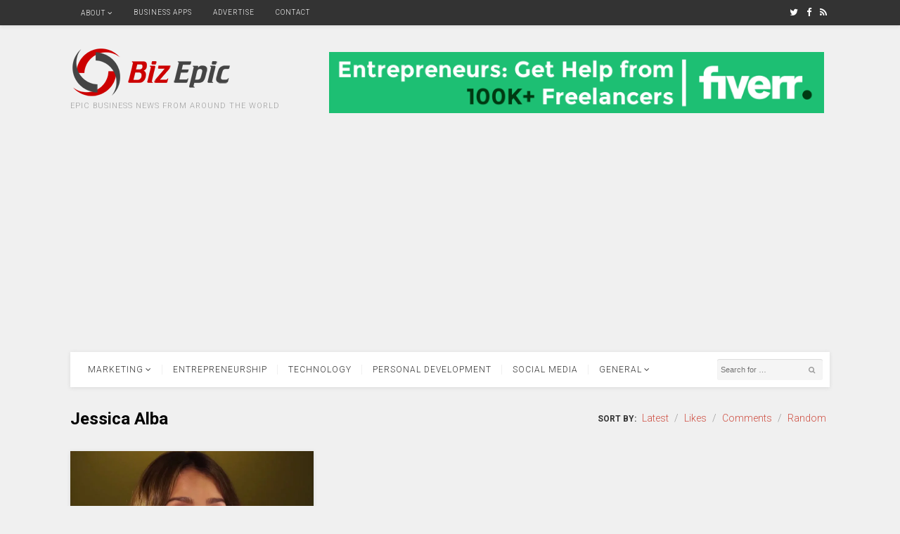

--- FILE ---
content_type: text/html; charset=UTF-8
request_url: https://www.bizepic.com/tag/jessica-alba/
body_size: 9861
content:
<!DOCTYPE html>
<html lang="en-US">
<head>
<meta charset="UTF-8">
<meta name="viewport" content="width=device-width, initial-scale=1">
<link rel="profile" href="https://gmpg.org/xfn/11">
<link rel="pingback" href="https://www.bizepic.com/xmlrpc.php">

<meta name='robots' content='index, follow, max-image-preview:large, max-snippet:-1, max-video-preview:-1' />

	<!-- This site is optimized with the Yoast SEO plugin v26.7 - https://yoast.com/wordpress/plugins/seo/ -->
	<title>Jessica Alba Archives - Biz Epic</title>
	<link rel="canonical" href="https://www.bizepic.com/tag/jessica-alba/" />
	<meta property="og:locale" content="en_US" />
	<meta property="og:type" content="article" />
	<meta property="og:title" content="Jessica Alba Archives - Biz Epic" />
	<meta property="og:url" content="https://www.bizepic.com/tag/jessica-alba/" />
	<meta property="og:site_name" content="Biz Epic" />
	<meta property="og:image" content="https://i0.wp.com/www.bizepic.com/wp-content/uploads/2014/04/baby-thumb-up.jpg?fit=800%2C530&ssl=1" />
	<meta property="og:image:width" content="800" />
	<meta property="og:image:height" content="530" />
	<meta property="og:image:type" content="image/jpeg" />
	<meta name="twitter:card" content="summary_large_image" />
	<meta name="twitter:site" content="@EpicBizNews" />
	<script type="application/ld+json" class="yoast-schema-graph">{"@context":"https://schema.org","@graph":[{"@type":"CollectionPage","@id":"https://www.bizepic.com/tag/jessica-alba/","url":"https://www.bizepic.com/tag/jessica-alba/","name":"Jessica Alba Archives - Biz Epic","isPartOf":{"@id":"https://www.bizepic.com/#website"},"primaryImageOfPage":{"@id":"https://www.bizepic.com/tag/jessica-alba/#primaryimage"},"image":{"@id":"https://www.bizepic.com/tag/jessica-alba/#primaryimage"},"thumbnailUrl":"https://i0.wp.com/www.bizepic.com/wp-content/uploads/2014/11/Jessica-Alba.jpg?fit=795%2C500&ssl=1","breadcrumb":{"@id":"https://www.bizepic.com/tag/jessica-alba/#breadcrumb"},"inLanguage":"en-US"},{"@type":"ImageObject","inLanguage":"en-US","@id":"https://www.bizepic.com/tag/jessica-alba/#primaryimage","url":"https://i0.wp.com/www.bizepic.com/wp-content/uploads/2014/11/Jessica-Alba.jpg?fit=795%2C500&ssl=1","contentUrl":"https://i0.wp.com/www.bizepic.com/wp-content/uploads/2014/11/Jessica-Alba.jpg?fit=795%2C500&ssl=1","width":795,"height":500},{"@type":"BreadcrumbList","@id":"https://www.bizepic.com/tag/jessica-alba/#breadcrumb","itemListElement":[{"@type":"ListItem","position":1,"name":"Home","item":"https://www.bizepic.com/"},{"@type":"ListItem","position":2,"name":"Jessica Alba"}]},{"@type":"WebSite","@id":"https://www.bizepic.com/#website","url":"https://www.bizepic.com/","name":"Biz Epic","description":"Epic business news from around the world","potentialAction":[{"@type":"SearchAction","target":{"@type":"EntryPoint","urlTemplate":"https://www.bizepic.com/?s={search_term_string}"},"query-input":{"@type":"PropertyValueSpecification","valueRequired":true,"valueName":"search_term_string"}}],"inLanguage":"en-US"}]}</script>
	<!-- / Yoast SEO plugin. -->


<link rel='dns-prefetch' href='//stats.wp.com' />
<link rel='dns-prefetch' href='//fonts.googleapis.com' />
<link rel='dns-prefetch' href='//v0.wordpress.com' />
<link rel='dns-prefetch' href='//widgets.wp.com' />
<link rel='dns-prefetch' href='//s0.wp.com' />
<link rel='dns-prefetch' href='//0.gravatar.com' />
<link rel='dns-prefetch' href='//1.gravatar.com' />
<link rel='dns-prefetch' href='//2.gravatar.com' />
<link rel='preconnect' href='//i0.wp.com' />
<link rel='preconnect' href='//c0.wp.com' />
<link rel="alternate" type="application/rss+xml" title="Biz Epic &raquo; Feed" href="https://feeds.feedburner.com/BizEpic" />
<link rel="alternate" type="application/rss+xml" title="Biz Epic &raquo; Jessica Alba Tag Feed" href="https://www.bizepic.com/tag/jessica-alba/feed/" />
<style id='wp-img-auto-sizes-contain-inline-css' type='text/css'>
img:is([sizes=auto i],[sizes^="auto," i]){contain-intrinsic-size:3000px 1500px}
/*# sourceURL=wp-img-auto-sizes-contain-inline-css */
</style>
<style id='wp-emoji-styles-inline-css' type='text/css'>

	img.wp-smiley, img.emoji {
		display: inline !important;
		border: none !important;
		box-shadow: none !important;
		height: 1em !important;
		width: 1em !important;
		margin: 0 0.07em !important;
		vertical-align: -0.1em !important;
		background: none !important;
		padding: 0 !important;
	}
/*# sourceURL=wp-emoji-styles-inline-css */
</style>
<style id='wp-block-library-inline-css' type='text/css'>
:root{--wp-block-synced-color:#7a00df;--wp-block-synced-color--rgb:122,0,223;--wp-bound-block-color:var(--wp-block-synced-color);--wp-editor-canvas-background:#ddd;--wp-admin-theme-color:#007cba;--wp-admin-theme-color--rgb:0,124,186;--wp-admin-theme-color-darker-10:#006ba1;--wp-admin-theme-color-darker-10--rgb:0,107,160.5;--wp-admin-theme-color-darker-20:#005a87;--wp-admin-theme-color-darker-20--rgb:0,90,135;--wp-admin-border-width-focus:2px}@media (min-resolution:192dpi){:root{--wp-admin-border-width-focus:1.5px}}.wp-element-button{cursor:pointer}:root .has-very-light-gray-background-color{background-color:#eee}:root .has-very-dark-gray-background-color{background-color:#313131}:root .has-very-light-gray-color{color:#eee}:root .has-very-dark-gray-color{color:#313131}:root .has-vivid-green-cyan-to-vivid-cyan-blue-gradient-background{background:linear-gradient(135deg,#00d084,#0693e3)}:root .has-purple-crush-gradient-background{background:linear-gradient(135deg,#34e2e4,#4721fb 50%,#ab1dfe)}:root .has-hazy-dawn-gradient-background{background:linear-gradient(135deg,#faaca8,#dad0ec)}:root .has-subdued-olive-gradient-background{background:linear-gradient(135deg,#fafae1,#67a671)}:root .has-atomic-cream-gradient-background{background:linear-gradient(135deg,#fdd79a,#004a59)}:root .has-nightshade-gradient-background{background:linear-gradient(135deg,#330968,#31cdcf)}:root .has-midnight-gradient-background{background:linear-gradient(135deg,#020381,#2874fc)}:root{--wp--preset--font-size--normal:16px;--wp--preset--font-size--huge:42px}.has-regular-font-size{font-size:1em}.has-larger-font-size{font-size:2.625em}.has-normal-font-size{font-size:var(--wp--preset--font-size--normal)}.has-huge-font-size{font-size:var(--wp--preset--font-size--huge)}.has-text-align-center{text-align:center}.has-text-align-left{text-align:left}.has-text-align-right{text-align:right}.has-fit-text{white-space:nowrap!important}#end-resizable-editor-section{display:none}.aligncenter{clear:both}.items-justified-left{justify-content:flex-start}.items-justified-center{justify-content:center}.items-justified-right{justify-content:flex-end}.items-justified-space-between{justify-content:space-between}.screen-reader-text{border:0;clip-path:inset(50%);height:1px;margin:-1px;overflow:hidden;padding:0;position:absolute;width:1px;word-wrap:normal!important}.screen-reader-text:focus{background-color:#ddd;clip-path:none;color:#444;display:block;font-size:1em;height:auto;left:5px;line-height:normal;padding:15px 23px 14px;text-decoration:none;top:5px;width:auto;z-index:100000}html :where(.has-border-color){border-style:solid}html :where([style*=border-top-color]){border-top-style:solid}html :where([style*=border-right-color]){border-right-style:solid}html :where([style*=border-bottom-color]){border-bottom-style:solid}html :where([style*=border-left-color]){border-left-style:solid}html :where([style*=border-width]){border-style:solid}html :where([style*=border-top-width]){border-top-style:solid}html :where([style*=border-right-width]){border-right-style:solid}html :where([style*=border-bottom-width]){border-bottom-style:solid}html :where([style*=border-left-width]){border-left-style:solid}html :where(img[class*=wp-image-]){height:auto;max-width:100%}:where(figure){margin:0 0 1em}html :where(.is-position-sticky){--wp-admin--admin-bar--position-offset:var(--wp-admin--admin-bar--height,0px)}@media screen and (max-width:600px){html :where(.is-position-sticky){--wp-admin--admin-bar--position-offset:0px}}

/*# sourceURL=wp-block-library-inline-css */
</style><style id='global-styles-inline-css' type='text/css'>
:root{--wp--preset--aspect-ratio--square: 1;--wp--preset--aspect-ratio--4-3: 4/3;--wp--preset--aspect-ratio--3-4: 3/4;--wp--preset--aspect-ratio--3-2: 3/2;--wp--preset--aspect-ratio--2-3: 2/3;--wp--preset--aspect-ratio--16-9: 16/9;--wp--preset--aspect-ratio--9-16: 9/16;--wp--preset--color--black: #000000;--wp--preset--color--cyan-bluish-gray: #abb8c3;--wp--preset--color--white: #ffffff;--wp--preset--color--pale-pink: #f78da7;--wp--preset--color--vivid-red: #cf2e2e;--wp--preset--color--luminous-vivid-orange: #ff6900;--wp--preset--color--luminous-vivid-amber: #fcb900;--wp--preset--color--light-green-cyan: #7bdcb5;--wp--preset--color--vivid-green-cyan: #00d084;--wp--preset--color--pale-cyan-blue: #8ed1fc;--wp--preset--color--vivid-cyan-blue: #0693e3;--wp--preset--color--vivid-purple: #9b51e0;--wp--preset--gradient--vivid-cyan-blue-to-vivid-purple: linear-gradient(135deg,rgb(6,147,227) 0%,rgb(155,81,224) 100%);--wp--preset--gradient--light-green-cyan-to-vivid-green-cyan: linear-gradient(135deg,rgb(122,220,180) 0%,rgb(0,208,130) 100%);--wp--preset--gradient--luminous-vivid-amber-to-luminous-vivid-orange: linear-gradient(135deg,rgb(252,185,0) 0%,rgb(255,105,0) 100%);--wp--preset--gradient--luminous-vivid-orange-to-vivid-red: linear-gradient(135deg,rgb(255,105,0) 0%,rgb(207,46,46) 100%);--wp--preset--gradient--very-light-gray-to-cyan-bluish-gray: linear-gradient(135deg,rgb(238,238,238) 0%,rgb(169,184,195) 100%);--wp--preset--gradient--cool-to-warm-spectrum: linear-gradient(135deg,rgb(74,234,220) 0%,rgb(151,120,209) 20%,rgb(207,42,186) 40%,rgb(238,44,130) 60%,rgb(251,105,98) 80%,rgb(254,248,76) 100%);--wp--preset--gradient--blush-light-purple: linear-gradient(135deg,rgb(255,206,236) 0%,rgb(152,150,240) 100%);--wp--preset--gradient--blush-bordeaux: linear-gradient(135deg,rgb(254,205,165) 0%,rgb(254,45,45) 50%,rgb(107,0,62) 100%);--wp--preset--gradient--luminous-dusk: linear-gradient(135deg,rgb(255,203,112) 0%,rgb(199,81,192) 50%,rgb(65,88,208) 100%);--wp--preset--gradient--pale-ocean: linear-gradient(135deg,rgb(255,245,203) 0%,rgb(182,227,212) 50%,rgb(51,167,181) 100%);--wp--preset--gradient--electric-grass: linear-gradient(135deg,rgb(202,248,128) 0%,rgb(113,206,126) 100%);--wp--preset--gradient--midnight: linear-gradient(135deg,rgb(2,3,129) 0%,rgb(40,116,252) 100%);--wp--preset--font-size--small: 13px;--wp--preset--font-size--medium: 20px;--wp--preset--font-size--large: 36px;--wp--preset--font-size--x-large: 42px;--wp--preset--spacing--20: 0.44rem;--wp--preset--spacing--30: 0.67rem;--wp--preset--spacing--40: 1rem;--wp--preset--spacing--50: 1.5rem;--wp--preset--spacing--60: 2.25rem;--wp--preset--spacing--70: 3.38rem;--wp--preset--spacing--80: 5.06rem;--wp--preset--shadow--natural: 6px 6px 9px rgba(0, 0, 0, 0.2);--wp--preset--shadow--deep: 12px 12px 50px rgba(0, 0, 0, 0.4);--wp--preset--shadow--sharp: 6px 6px 0px rgba(0, 0, 0, 0.2);--wp--preset--shadow--outlined: 6px 6px 0px -3px rgb(255, 255, 255), 6px 6px rgb(0, 0, 0);--wp--preset--shadow--crisp: 6px 6px 0px rgb(0, 0, 0);}:where(.is-layout-flex){gap: 0.5em;}:where(.is-layout-grid){gap: 0.5em;}body .is-layout-flex{display: flex;}.is-layout-flex{flex-wrap: wrap;align-items: center;}.is-layout-flex > :is(*, div){margin: 0;}body .is-layout-grid{display: grid;}.is-layout-grid > :is(*, div){margin: 0;}:where(.wp-block-columns.is-layout-flex){gap: 2em;}:where(.wp-block-columns.is-layout-grid){gap: 2em;}:where(.wp-block-post-template.is-layout-flex){gap: 1.25em;}:where(.wp-block-post-template.is-layout-grid){gap: 1.25em;}.has-black-color{color: var(--wp--preset--color--black) !important;}.has-cyan-bluish-gray-color{color: var(--wp--preset--color--cyan-bluish-gray) !important;}.has-white-color{color: var(--wp--preset--color--white) !important;}.has-pale-pink-color{color: var(--wp--preset--color--pale-pink) !important;}.has-vivid-red-color{color: var(--wp--preset--color--vivid-red) !important;}.has-luminous-vivid-orange-color{color: var(--wp--preset--color--luminous-vivid-orange) !important;}.has-luminous-vivid-amber-color{color: var(--wp--preset--color--luminous-vivid-amber) !important;}.has-light-green-cyan-color{color: var(--wp--preset--color--light-green-cyan) !important;}.has-vivid-green-cyan-color{color: var(--wp--preset--color--vivid-green-cyan) !important;}.has-pale-cyan-blue-color{color: var(--wp--preset--color--pale-cyan-blue) !important;}.has-vivid-cyan-blue-color{color: var(--wp--preset--color--vivid-cyan-blue) !important;}.has-vivid-purple-color{color: var(--wp--preset--color--vivid-purple) !important;}.has-black-background-color{background-color: var(--wp--preset--color--black) !important;}.has-cyan-bluish-gray-background-color{background-color: var(--wp--preset--color--cyan-bluish-gray) !important;}.has-white-background-color{background-color: var(--wp--preset--color--white) !important;}.has-pale-pink-background-color{background-color: var(--wp--preset--color--pale-pink) !important;}.has-vivid-red-background-color{background-color: var(--wp--preset--color--vivid-red) !important;}.has-luminous-vivid-orange-background-color{background-color: var(--wp--preset--color--luminous-vivid-orange) !important;}.has-luminous-vivid-amber-background-color{background-color: var(--wp--preset--color--luminous-vivid-amber) !important;}.has-light-green-cyan-background-color{background-color: var(--wp--preset--color--light-green-cyan) !important;}.has-vivid-green-cyan-background-color{background-color: var(--wp--preset--color--vivid-green-cyan) !important;}.has-pale-cyan-blue-background-color{background-color: var(--wp--preset--color--pale-cyan-blue) !important;}.has-vivid-cyan-blue-background-color{background-color: var(--wp--preset--color--vivid-cyan-blue) !important;}.has-vivid-purple-background-color{background-color: var(--wp--preset--color--vivid-purple) !important;}.has-black-border-color{border-color: var(--wp--preset--color--black) !important;}.has-cyan-bluish-gray-border-color{border-color: var(--wp--preset--color--cyan-bluish-gray) !important;}.has-white-border-color{border-color: var(--wp--preset--color--white) !important;}.has-pale-pink-border-color{border-color: var(--wp--preset--color--pale-pink) !important;}.has-vivid-red-border-color{border-color: var(--wp--preset--color--vivid-red) !important;}.has-luminous-vivid-orange-border-color{border-color: var(--wp--preset--color--luminous-vivid-orange) !important;}.has-luminous-vivid-amber-border-color{border-color: var(--wp--preset--color--luminous-vivid-amber) !important;}.has-light-green-cyan-border-color{border-color: var(--wp--preset--color--light-green-cyan) !important;}.has-vivid-green-cyan-border-color{border-color: var(--wp--preset--color--vivid-green-cyan) !important;}.has-pale-cyan-blue-border-color{border-color: var(--wp--preset--color--pale-cyan-blue) !important;}.has-vivid-cyan-blue-border-color{border-color: var(--wp--preset--color--vivid-cyan-blue) !important;}.has-vivid-purple-border-color{border-color: var(--wp--preset--color--vivid-purple) !important;}.has-vivid-cyan-blue-to-vivid-purple-gradient-background{background: var(--wp--preset--gradient--vivid-cyan-blue-to-vivid-purple) !important;}.has-light-green-cyan-to-vivid-green-cyan-gradient-background{background: var(--wp--preset--gradient--light-green-cyan-to-vivid-green-cyan) !important;}.has-luminous-vivid-amber-to-luminous-vivid-orange-gradient-background{background: var(--wp--preset--gradient--luminous-vivid-amber-to-luminous-vivid-orange) !important;}.has-luminous-vivid-orange-to-vivid-red-gradient-background{background: var(--wp--preset--gradient--luminous-vivid-orange-to-vivid-red) !important;}.has-very-light-gray-to-cyan-bluish-gray-gradient-background{background: var(--wp--preset--gradient--very-light-gray-to-cyan-bluish-gray) !important;}.has-cool-to-warm-spectrum-gradient-background{background: var(--wp--preset--gradient--cool-to-warm-spectrum) !important;}.has-blush-light-purple-gradient-background{background: var(--wp--preset--gradient--blush-light-purple) !important;}.has-blush-bordeaux-gradient-background{background: var(--wp--preset--gradient--blush-bordeaux) !important;}.has-luminous-dusk-gradient-background{background: var(--wp--preset--gradient--luminous-dusk) !important;}.has-pale-ocean-gradient-background{background: var(--wp--preset--gradient--pale-ocean) !important;}.has-electric-grass-gradient-background{background: var(--wp--preset--gradient--electric-grass) !important;}.has-midnight-gradient-background{background: var(--wp--preset--gradient--midnight) !important;}.has-small-font-size{font-size: var(--wp--preset--font-size--small) !important;}.has-medium-font-size{font-size: var(--wp--preset--font-size--medium) !important;}.has-large-font-size{font-size: var(--wp--preset--font-size--large) !important;}.has-x-large-font-size{font-size: var(--wp--preset--font-size--x-large) !important;}
/*# sourceURL=global-styles-inline-css */
</style>

<style id='classic-theme-styles-inline-css' type='text/css'>
/*! This file is auto-generated */
.wp-block-button__link{color:#fff;background-color:#32373c;border-radius:9999px;box-shadow:none;text-decoration:none;padding:calc(.667em + 2px) calc(1.333em + 2px);font-size:1.125em}.wp-block-file__button{background:#32373c;color:#fff;text-decoration:none}
/*# sourceURL=/wp-includes/css/classic-themes.min.css */
</style>
<link rel='stylesheet' id='postboard-plugins-style-css' href='https://www.bizepic.com/wp-content/themes/postboard/assets/css/plugins.min.css?ver=6.9' type='text/css' media='all' />
<link rel='stylesheet' id='postboard-style-css' href='https://www.bizepic.com/wp-content/themes/postboard/style.min.css?ver=6.9' type='text/css' media='all' />
<link rel='stylesheet' id='postboard-custom-fonts-css' href='//fonts.googleapis.com/css?family=Roboto%3Aregular%2Citalic%2C700%2C300%26subset%3Dlatin%2C' type='text/css' media='all' />
<link rel='stylesheet' id='jetpack_likes-css' href='https://c0.wp.com/p/jetpack/15.4/modules/likes/style.css' type='text/css' media='all' />
<link rel='stylesheet' id='wp-pagenavi-css' href='https://www.bizepic.com/wp-content/plugins/wp-pagenavi/pagenavi-css.css?ver=2.70' type='text/css' media='all' />
<script type="text/javascript" src="https://c0.wp.com/c/6.9/wp-includes/js/jquery/jquery.min.js" id="jquery-core-js"></script>
<script type="text/javascript" src="https://c0.wp.com/c/6.9/wp-includes/js/jquery/jquery-migrate.min.js" id="jquery-migrate-js"></script>
<script type="text/javascript" src="https://www.bizepic.com/wp-content/plugins/sticky-menu-or-anything-on-scroll/assets/js/jq-sticky-anything.min.js?ver=2.1.1" id="stickyAnythingLib-js"></script>
<link rel="https://api.w.org/" href="https://www.bizepic.com/wp-json/" /><link rel="alternate" title="JSON" type="application/json" href="https://www.bizepic.com/wp-json/wp/v2/tags/1175" /><link rel="EditURI" type="application/rsd+xml" title="RSD" href="https://www.bizepic.com/xmlrpc.php?rsd" />
<meta name="generator" content="WordPress 6.9" />
	<style>img#wpstats{display:none}</style>
				<style type="text/css" id="wp-custom-css">
			#text-2, #_ad_3556 {
	padding: 0 !important;
	max-height: 250px !important;
}

.entry-content a, .logged-in-as a, a.url.fn.n, #secondary-nav ul li a:hover, .widget_tabs .tabs-nav li.active a, .widget_tabs .tabs-nav li.active a:visited, .widget_tabs .tabs-nav li.active:last-child a, .widget_tabs .tabs-nav li.active:last-child a:visited, ul.tabs-nav a:hover, .widget_tabs .tab-content ul li a:hover .entry-title, #postboard-random-2 a:hover, .widget_tabs #tab3 li a:hover strong, .grid-item .hentry .entry-meta .entry-category a, .post-sorter a, .bio a {
	color: #ce4e41 !important;
}

.entry-content a:hover, .logged-in-as a:hover, a.url.fn.n:hover, #primary-nav ul li a:hover, .header-social a:hover, .grid-item .hentry .entry-meta .entry-category a:hover, .post-sorter a:hover, .bio a:hover {
	color: #ec8277 !important;
}

.single .entry-header .entry-meta .author a, .page .entry-header .entry-meta .author a {
	border-bottom: 0 !important;
}

a.author-name.url.fn.n {
	color: #333 !important;
}

.block-title::after, .comment-reply-title::after, .widget-title::after, #respond #commentform .btn, input[type="submit"], .widget_tabs #tab4 a:hover {
	background-color: #ce4e41 !important;
}

.grid-item .hentry .entry-meta .entry-category a {
	border: 1px solid #ce4e41 !important;
}

.snp-newtheme5 form input[type="submit"] {
	padding: 0 !important;
}

.nav-previous a { color: #ce4e41 !important }

.nav-next a { color: #ce4e41 !important }

.jetpack-share-like { padding:25px; }		</style>
		
<script>
  (function(i,s,o,g,r,a,m){i['GoogleAnalyticsObject']=r;i[r]=i[r]||function(){
  (i[r].q=i[r].q||[]).push(arguments)},i[r].l=1*new Date();a=s.createElement(o),
  m=s.getElementsByTagName(o)[0];a.async=1;a.src=g;m.parentNode.insertBefore(a,m)
  })(window,document,'script','//www.google-analytics.com/analytics.js','ga');

  ga('create', 'UA-59347627-1', 'auto');
  ga('send', 'pageview');

</script>
	
<script data-ad-client="ca-pub-1511023070444742" async src="https://pagead2.googlesyndication.com/pagead/js/adsbygoogle.js"></script>

</head>

<body class="wordpress ltr parent-theme y2026 m01 d17 h15 saturday logged-out custom-background archive taxonomy taxonomy-post_tag taxonomy-post_tag-jessica-alba multi-author three-columns secondary-bar1 layout-1c" itemscope itemtype="http://schema.org/Blog">

<div id="page" class="hfeed site">

	<!-- Primary Bar / Start -->
	<div id="primary-bar" class="clearfix">
		<div class="container inner">

			
<nav id="primary-nav" class="top-navigation" itemscope="itemscope" itemtype="http://schema.org/SiteNavigationElement">

	<ul id="primary-menu" class="sf-menu"><li  id="menu-item-5393" class="menu-item menu-item-type-post_type menu-item-object-page menu-item-has-children menu-item-5393"><a href="https://www.bizepic.com/about/">About</a>
<ul class="sub-menu">
	<li  id="menu-item-20787" class="menu-item menu-item-type-post_type menu-item-object-page menu-item-20787"><a href="https://www.bizepic.com/about/dmca/">DMCA Policy</a></li>
	<li  id="menu-item-20788" class="menu-item menu-item-type-post_type menu-item-object-page menu-item-20788"><a href="https://www.bizepic.com/about/disclaimer/">Disclaimer</a></li>
	<li  id="menu-item-20789" class="menu-item menu-item-type-post_type menu-item-object-page menu-item-20789"><a href="https://www.bizepic.com/about/disclosure-policy/">Disclosure Policy</a></li>

</ul>
</li>
<li  id="menu-item-5390" class="menu-item menu-item-type-post_type menu-item-object-page menu-item-5390"><a href="https://www.bizepic.com/business-apps/">Business Apps</a></li>
<li  id="menu-item-5391" class="menu-item menu-item-type-post_type menu-item-object-page menu-item-5391"><a href="https://www.bizepic.com/advertise/">Advertise</a></li>
<li  id="menu-item-5392" class="menu-item menu-item-type-post_type menu-item-object-page menu-item-5392"><a href="https://www.bizepic.com/contact/">Contact</a></li>
</ul>
</nav><!-- #site-navigation -->
			<div class="header-social"><a href="https://twitter.com/EpicBizNews"><i class="fa fa-twitter"></i></a> <a href="https://www.facebook.com/BizEpic"><i class="fa fa-facebook"></i></a> <a href="http://feeds.feedburner.com/BizEpic"><i class="fa fa-rss"></i></a></div>
		</div><!-- .container -->
	</div>	
	<!-- Primary Bar / End -->

	<header id="masthead" class="site-header header2 container clearfix" itemscope="itemscope" itemtype="http://schema.org/WPHeader">

		<div id="logo" itemscope itemtype="http://schema.org/Brand">
<a href="https://www.bizepic.com" itemprop="url" rel="home">
<img itemprop="logo" src="https://www.bizepic.com/wp-content/uploads/2015/10/bizepic-logo.png" alt="Biz Epic" />
</a>
<p class="site-description" itemprop="description">Epic business news from around the world</p></div>

		<div class="header-ad"><div><a href="http://www.fiverr.com/s2/b6c1762d2f" target="_blank" rel="nofollow"><img src="https://bizepic.com/wp-content/uploads/2020/10/Fiverr-728x90-1.png" style="width:100%; max-width:728px; border:0px; padding:8px" /></a></div></div>
	</header><!-- #masthead -->

	<div id="secondary-bar" class="container">
		<!-- Secondary Navigation / Start -->
<nav id="secondary-nav" class="container inner clearfix" itemscope="itemscope" itemtype="http://schema.org/SiteNavigationElement">

	<ul id="secondary-menu" class="sf-menu"><li  id="menu-item-5403" class="menu-item menu-item-type-taxonomy menu-item-object-category menu-item-has-children menu-item-5403"><a href="https://www.bizepic.com/category/marketing-2/">Marketing</a>
<ul class="sub-menu">
	<li  id="menu-item-5398" class="menu-item menu-item-type-taxonomy menu-item-object-category menu-item-5398"><a href="https://www.bizepic.com/category/brand-storytelling/">Brand Storytelling</a></li>
	<li  id="menu-item-5737" class="menu-item menu-item-type-taxonomy menu-item-object-category menu-item-5737"><a href="https://www.bizepic.com/category/prank-ads/">Prankverts</a></li>

</ul>
</li>
<li  id="menu-item-5741" class="menu-item menu-item-type-taxonomy menu-item-object-category menu-item-5741"><a href="https://www.bizepic.com/category/entrepreneurship/">Entrepreneurship</a></li>
<li  id="menu-item-5396" class="menu-item menu-item-type-taxonomy menu-item-object-category menu-item-5396"><a href="https://www.bizepic.com/category/technology/">Technology</a></li>
<li  id="menu-item-5395" class="menu-item menu-item-type-taxonomy menu-item-object-category menu-item-5395"><a href="https://www.bizepic.com/category/personal-development/">Personal Development</a></li>
<li  id="menu-item-5738" class="menu-item menu-item-type-taxonomy menu-item-object-category menu-item-5738"><a href="https://www.bizepic.com/category/social-media/">Social Media</a></li>
<li  id="menu-item-5404" class="menu-item menu-item-type-custom menu-item-object-custom menu-item-has-children menu-item-5404"><a href="#">General</a>
<ul class="sub-menu">
	<li  id="menu-item-5736" class="menu-item menu-item-type-taxonomy menu-item-object-category menu-item-5736"><a href="https://www.bizepic.com/category/news/">News</a></li>
	<li  id="menu-item-5394" class="menu-item menu-item-type-taxonomy menu-item-object-category menu-item-5394"><a href="https://www.bizepic.com/category/tips/">Tips</a></li>
	<li  id="menu-item-5401" class="menu-item menu-item-type-taxonomy menu-item-object-category menu-item-5401"><a href="https://www.bizepic.com/category/ideas/">Ideas</a></li>
	<li  id="menu-item-5397" class="menu-item menu-item-type-taxonomy menu-item-object-category menu-item-5397"><a href="https://www.bizepic.com/category/infographics/">Infographics</a></li>
	<li  id="menu-item-5399" class="menu-item menu-item-type-taxonomy menu-item-object-category menu-item-5399"><a href="https://www.bizepic.com/category/stories/">Stories</a></li>
	<li  id="menu-item-5402" class="menu-item menu-item-type-taxonomy menu-item-object-category menu-item-5402"><a href="https://www.bizepic.com/category/career/">Career</a></li>
	<li  id="menu-item-5735" class="menu-item menu-item-type-taxonomy menu-item-object-category menu-item-5735"><a href="https://www.bizepic.com/category/legal/">Legal</a></li>
	<li  id="menu-item-5732" class="menu-item menu-item-type-taxonomy menu-item-object-category menu-item-5732"><a href="https://www.bizepic.com/category/design/">Design</a></li>
	<li  id="menu-item-5740" class="menu-item menu-item-type-taxonomy menu-item-object-category menu-item-5740"><a href="https://www.bizepic.com/category/finance/">Finance</a></li>
	<li  id="menu-item-5734" class="menu-item menu-item-type-taxonomy menu-item-object-category menu-item-5734"><a href="https://www.bizepic.com/category/investing-2/">Investing</a></li>
	<li  id="menu-item-5400" class="menu-item menu-item-type-taxonomy menu-item-object-category menu-item-5400"><a href="https://www.bizepic.com/category/offbeat/">Offbeat</a></li>

</ul>
</li>
</ul>
		<div class="header-search">
		<form id="searchform" method="get" action="https://www.bizepic.com/">
			<button type="submit" id="search-submit" class="fa fa-search"></button>
			<input type="search" name="s" id="s" placeholder="Search for &hellip;" autocomplete="off" value="" />
		</form>
	</div>
	
</nav><!-- #secondary-nav -->
<!-- Secondary Navigation / End -->		
	</div>

		
	<!-- Site Main / Start -->
	<main id="main" class="site-main container clearfix" >
	<div id="primary" class="content-area">

		
			<div class="intro">
				<h3 class="section-heading">Jessica Alba</h3>
					<span class="post-sorter">
		<strong>Sort by:</strong>

		<a href="/tag/jessica-alba/?orderby=post_date"  class="current">Latest</a> / 

		<a href="/tag/jessica-alba/?orderby=like" >Likes</a> / 

		<a href="/tag/jessica-alba/?orderby=comment_count" >Comments</a> / 

		<a href="/tag/jessica-alba/?orderby=rand" >Random</a>
	</span>
				</div><!-- .intro -->

			<div class="content-loop grid clearfix">

								
					<div class="grid-item">
	<article id="post-3334" class="entry author-cstewart has-excerpt post-3334 post type-post status-publish format-standard has-post-thumbnail hentry category-entrepreneurship tag-attracting-brand-followers tag-brand-building tag-crowdfunding tag-honest-company tag-jessica-alba tag-marketing tag-pursuing-dreams tag-success-tips" itemscope="itemscope" itemtype="http://schema.org/BlogPosting" itemprop="blogPost">

							<div class="entry-image clearfix">
							<a href="https://www.bizepic.com/2014/11/12/honest-company-founder-jessica-albas-advice-female-entrepreneurs/" title="Listen to &#8216;Honest Company&#8217; Founder, Jessica Alba&#8217;s Advice for Female Entrepreneurs">
							<img width="795" height="500" src="https://i0.wp.com/www.bizepic.com/wp-content/uploads/2014/11/Jessica-Alba.jpg?fit=795%2C500&amp;ssl=1" class="entry-thumbnail wp-post-image" alt="Listen to &#8216;Honest Company&#8217; Founder, Jessica Alba&#8217;s Advice for Female Entrepreneurs" decoding="async" fetchpriority="high" srcset="https://i0.wp.com/www.bizepic.com/wp-content/uploads/2014/11/Jessica-Alba.jpg?w=795&amp;ssl=1 795w, https://i0.wp.com/www.bizepic.com/wp-content/uploads/2014/11/Jessica-Alba.jpg?resize=300%2C188&amp;ssl=1 300w" sizes="(max-width: 795px) 100vw, 795px" itemprop="image" />							</a>
					</div>
			
		<header class="entry-header">
			<h2 class="entry-title" itemprop="headline"><a href="https://www.bizepic.com/2014/11/12/honest-company-founder-jessica-albas-advice-female-entrepreneurs/" rel="bookmark" itemprop="url">Listen to &#8216;Honest Company&#8217; Founder, Jessica Alba&#8217;s Advice for Female Entrepreneurs</a></h2>		</header>

		<div class="entry-excerpt" itemprop="description">
							<p>Jessica Alba is more than just a pretty face. She&#8217;s the cofounder of an innovative childcare and wellness brand called the Honest Company. Listen as she gives great advice for aspiring female entrepreneurs.</p>
					</div>

		<div class="entry-footer clearfix">
			<div class="entry-meta">
						<span class="entry-category" itemprop="articleSection">
						<a href="https://www.bizepic.com/category/entrepreneurship/">Entrepreneurship</a>
		</span><!-- .entry-category -->
						<span class="entry-date">
		<i class="fa fa-clock-o"></i>
		<time class="published" datetime="2014-11-12T15:45:21-05:00" itemprop="datePublished">
			November 12, 2014		</time>
	</span>
					<span class="entry-like"><a href="#" class="none" id="tj-likes-3334" title="Like this"><i class="fa fa-heart"></i> <span class="tj-likes-count">0</span></a></span>			</div>
		</div>
		
	</article><!-- #post-## -->
</div><!-- .grid-item -->
				
			</div><!-- .content-loop -->

			
	
	
		
	

		
	</div><!-- #primary -->

		</main>
	<!-- Site Main / End -->

	<footer id="footer" class="site-footer clearfix" itemscope="itemscope" itemtype="http://schema.org/WPFooter">
		<div id="site-bottom" class="container clearfix">
			
						
			© 2015 - 2026 <a href="https://www.bizepic.com/">BizEpic.com</a>. All rights reserved. <a href="https://www.bizepic.com/about/privacy-policy/">Privacy Policy</a> - <a href="https://www.bizepic.com/about/disclosure-policy/">Disclosure Policy</a> - <a href="https://www.bizepic.com/about/disclaimer/">Disclaimer</a>

		</div><!-- .site-info -->
	</footer><!-- #colophon -->
	
</div><!-- #page -->

<script type="speculationrules">
{"prefetch":[{"source":"document","where":{"and":[{"href_matches":"/*"},{"not":{"href_matches":["/wp-*.php","/wp-admin/*","/wp-content/uploads/*","/wp-content/*","/wp-content/plugins/*","/wp-content/themes/postboard/*","/*\\?(.+)"]}},{"not":{"selector_matches":"a[rel~=\"nofollow\"]"}},{"not":{"selector_matches":".no-prefetch, .no-prefetch a"}}]},"eagerness":"conservative"}]}
</script>
<script type="text/javascript" id="stickThis-js-extra">
/* <![CDATA[ */
var sticky_anything_engage = {"element":"#sticky-ad","topspace":"35","minscreenwidth":"450","maxscreenwidth":"999999","zindex":"1","legacymode":"1","dynamicmode":"","debugmode":"","pushup":"","adminbar":"1"};
//# sourceURL=stickThis-js-extra
/* ]]> */
</script>
<script type="text/javascript" src="https://www.bizepic.com/wp-content/plugins/sticky-menu-or-anything-on-scroll/assets/js/stickThis.js?ver=2.1.1" id="stickThis-js"></script>
<script type="text/javascript" src="https://c0.wp.com/c/6.9/wp-includes/js/imagesloaded.min.js" id="imagesloaded-js"></script>
<script type="text/javascript" src="https://c0.wp.com/c/6.9/wp-includes/js/masonry.min.js" id="masonry-js"></script>
<script type="text/javascript" id="postboard-scripts-js-extra">
/* <![CDATA[ */
var postboard = {"endofpages":"No more pages to load.","site_url":"https://www.bizepic.com/wp-content/themes/postboard/","ajaxurl":"https://www.bizepic.com/wp-admin/admin-ajax.php","rated":"You already like this"};
//# sourceURL=postboard-scripts-js-extra
/* ]]> */
</script>
<script type="text/javascript" src="https://www.bizepic.com/wp-content/themes/postboard/assets/js/postboard.min.js" id="postboard-scripts-js"></script>
<script type="text/javascript" id="jetpack-stats-js-before">
/* <![CDATA[ */
_stq = window._stq || [];
_stq.push([ "view", {"v":"ext","blog":"66291133","post":"0","tz":"-5","srv":"www.bizepic.com","arch_tag":"jessica-alba","arch_results":"1","j":"1:15.4"} ]);
_stq.push([ "clickTrackerInit", "66291133", "0" ]);
//# sourceURL=jetpack-stats-js-before
/* ]]> */
</script>
<script type="text/javascript" src="https://stats.wp.com/e-202603.js" id="jetpack-stats-js" defer="defer" data-wp-strategy="defer"></script>
<script id="wp-emoji-settings" type="application/json">
{"baseUrl":"https://s.w.org/images/core/emoji/17.0.2/72x72/","ext":".png","svgUrl":"https://s.w.org/images/core/emoji/17.0.2/svg/","svgExt":".svg","source":{"concatemoji":"https://www.bizepic.com/wp-includes/js/wp-emoji-release.min.js?ver=6.9"}}
</script>
<script type="module">
/* <![CDATA[ */
/*! This file is auto-generated */
const a=JSON.parse(document.getElementById("wp-emoji-settings").textContent),o=(window._wpemojiSettings=a,"wpEmojiSettingsSupports"),s=["flag","emoji"];function i(e){try{var t={supportTests:e,timestamp:(new Date).valueOf()};sessionStorage.setItem(o,JSON.stringify(t))}catch(e){}}function c(e,t,n){e.clearRect(0,0,e.canvas.width,e.canvas.height),e.fillText(t,0,0);t=new Uint32Array(e.getImageData(0,0,e.canvas.width,e.canvas.height).data);e.clearRect(0,0,e.canvas.width,e.canvas.height),e.fillText(n,0,0);const a=new Uint32Array(e.getImageData(0,0,e.canvas.width,e.canvas.height).data);return t.every((e,t)=>e===a[t])}function p(e,t){e.clearRect(0,0,e.canvas.width,e.canvas.height),e.fillText(t,0,0);var n=e.getImageData(16,16,1,1);for(let e=0;e<n.data.length;e++)if(0!==n.data[e])return!1;return!0}function u(e,t,n,a){switch(t){case"flag":return n(e,"\ud83c\udff3\ufe0f\u200d\u26a7\ufe0f","\ud83c\udff3\ufe0f\u200b\u26a7\ufe0f")?!1:!n(e,"\ud83c\udde8\ud83c\uddf6","\ud83c\udde8\u200b\ud83c\uddf6")&&!n(e,"\ud83c\udff4\udb40\udc67\udb40\udc62\udb40\udc65\udb40\udc6e\udb40\udc67\udb40\udc7f","\ud83c\udff4\u200b\udb40\udc67\u200b\udb40\udc62\u200b\udb40\udc65\u200b\udb40\udc6e\u200b\udb40\udc67\u200b\udb40\udc7f");case"emoji":return!a(e,"\ud83e\u1fac8")}return!1}function f(e,t,n,a){let r;const o=(r="undefined"!=typeof WorkerGlobalScope&&self instanceof WorkerGlobalScope?new OffscreenCanvas(300,150):document.createElement("canvas")).getContext("2d",{willReadFrequently:!0}),s=(o.textBaseline="top",o.font="600 32px Arial",{});return e.forEach(e=>{s[e]=t(o,e,n,a)}),s}function r(e){var t=document.createElement("script");t.src=e,t.defer=!0,document.head.appendChild(t)}a.supports={everything:!0,everythingExceptFlag:!0},new Promise(t=>{let n=function(){try{var e=JSON.parse(sessionStorage.getItem(o));if("object"==typeof e&&"number"==typeof e.timestamp&&(new Date).valueOf()<e.timestamp+604800&&"object"==typeof e.supportTests)return e.supportTests}catch(e){}return null}();if(!n){if("undefined"!=typeof Worker&&"undefined"!=typeof OffscreenCanvas&&"undefined"!=typeof URL&&URL.createObjectURL&&"undefined"!=typeof Blob)try{var e="postMessage("+f.toString()+"("+[JSON.stringify(s),u.toString(),c.toString(),p.toString()].join(",")+"));",a=new Blob([e],{type:"text/javascript"});const r=new Worker(URL.createObjectURL(a),{name:"wpTestEmojiSupports"});return void(r.onmessage=e=>{i(n=e.data),r.terminate(),t(n)})}catch(e){}i(n=f(s,u,c,p))}t(n)}).then(e=>{for(const n in e)a.supports[n]=e[n],a.supports.everything=a.supports.everything&&a.supports[n],"flag"!==n&&(a.supports.everythingExceptFlag=a.supports.everythingExceptFlag&&a.supports[n]);var t;a.supports.everythingExceptFlag=a.supports.everythingExceptFlag&&!a.supports.flag,a.supports.everything||((t=a.source||{}).concatemoji?r(t.concatemoji):t.wpemoji&&t.twemoji&&(r(t.twemoji),r(t.wpemoji)))});
//# sourceURL=https://www.bizepic.com/wp-includes/js/wp-emoji-loader.min.js
/* ]]> */
</script>

<script defer src="https://static.cloudflareinsights.com/beacon.min.js/vcd15cbe7772f49c399c6a5babf22c1241717689176015" integrity="sha512-ZpsOmlRQV6y907TI0dKBHq9Md29nnaEIPlkf84rnaERnq6zvWvPUqr2ft8M1aS28oN72PdrCzSjY4U6VaAw1EQ==" data-cf-beacon='{"version":"2024.11.0","token":"5b1f5eaae735438d9c5388d6935a5656","r":1,"server_timing":{"name":{"cfCacheStatus":true,"cfEdge":true,"cfExtPri":true,"cfL4":true,"cfOrigin":true,"cfSpeedBrain":true},"location_startswith":null}}' crossorigin="anonymous"></script>
</body>
</html>

--- FILE ---
content_type: text/html; charset=utf-8
request_url: https://www.google.com/recaptcha/api2/aframe
body_size: 267
content:
<!DOCTYPE HTML><html><head><meta http-equiv="content-type" content="text/html; charset=UTF-8"></head><body><script nonce="txzC2tGeX1OMxQSCHTI97g">/** Anti-fraud and anti-abuse applications only. See google.com/recaptcha */ try{var clients={'sodar':'https://pagead2.googlesyndication.com/pagead/sodar?'};window.addEventListener("message",function(a){try{if(a.source===window.parent){var b=JSON.parse(a.data);var c=clients[b['id']];if(c){var d=document.createElement('img');d.src=c+b['params']+'&rc='+(localStorage.getItem("rc::a")?sessionStorage.getItem("rc::b"):"");window.document.body.appendChild(d);sessionStorage.setItem("rc::e",parseInt(sessionStorage.getItem("rc::e")||0)+1);localStorage.setItem("rc::h",'1768680636635');}}}catch(b){}});window.parent.postMessage("_grecaptcha_ready", "*");}catch(b){}</script></body></html>